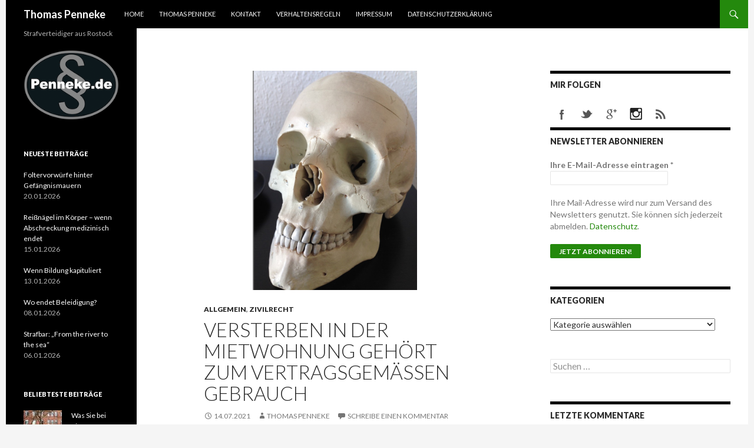

--- FILE ---
content_type: text/html; charset=UTF-8
request_url: https://blog.strafrecht-mv.de/mietwohnung-sterben-anwalt/
body_size: 14328
content:
<!DOCTYPE html>
<!--[if IE 7]>
<html class="ie ie7" lang="de">
<![endif]-->
<!--[if IE 8]>
<html class="ie ie8" lang="de">
<![endif]-->
<!--[if !(IE 7) & !(IE 8)]><!-->
<html lang="de">
<!--<![endif]-->
<head>
	<meta charset="UTF-8">
	<meta name="viewport" content="width=device-width">
	<title>Versterben in der Mietwohnung gehört zum vertragsgemäßen Gebrauch - Thomas Penneke</title>
	<link rel="profile" href="https://gmpg.org/xfn/11">
	<link rel="pingback" href="https://blog.strafrecht-mv.de/xmlrpc.php">
	<!--[if lt IE 9]>
	<script src="https://blog.strafrecht-mv.de/wp-content/themes/twentyfourteen/js/html5.js"></script>
	<![endif]-->
	
<!-- This site is optimized with the Yoast SEO plugin v12.4 - https://yoast.com/wordpress/plugins/seo/ -->
<meta name="description" content="... kann der Vermieter die Auszahlung der Mietkaution an die Erben wegen Reinigungskosten nicht verweiger (AG Berlin Urteil vom 24.11.2020 - 15 C 59/20)."/>
<meta name="robots" content="max-snippet:-1, max-image-preview:large, max-video-preview:-1"/>
<link rel="canonical" href="https://blog.strafrecht-mv.de/mietwohnung-sterben-anwalt/" />
<meta property="og:locale" content="de_DE" />
<meta property="og:type" content="article" />
<meta property="og:title" content="Versterben in der Mietwohnung gehört zum vertragsgemäßen Gebrauch - Thomas Penneke" />
<meta property="og:description" content="... kann der Vermieter die Auszahlung der Mietkaution an die Erben wegen Reinigungskosten nicht verweiger (AG Berlin Urteil vom 24.11.2020 - 15 C 59/20)." />
<meta property="og:url" content="https://blog.strafrecht-mv.de/mietwohnung-sterben-anwalt/" />
<meta property="og:site_name" content="Thomas Penneke" />
<meta property="article:author" content="https://www.facebook.com/strafverteidiger.penneke" />
<meta property="article:tag" content="Kaution" />
<meta property="article:tag" content="Mietwohnung" />
<meta property="article:section" content="Allgemein" />
<meta property="article:published_time" content="2021-07-14T04:34:48+00:00" />
<meta property="article:modified_time" content="2021-07-11T16:19:26+00:00" />
<meta property="og:updated_time" content="2021-07-11T16:19:26+00:00" />
<meta property="og:image" content="https://blog.strafrecht-mv.de/wp-content/uploads/2014/03/Totenschädel.jpg" />
<meta property="og:image:secure_url" content="https://blog.strafrecht-mv.de/wp-content/uploads/2014/03/Totenschädel.jpg" />
<meta property="og:image:width" content="1224" />
<meta property="og:image:height" content="1632" />
<script type='application/ld+json' class='yoast-schema-graph yoast-schema-graph--main'>{"@context":"https://schema.org","@graph":[{"@type":"WebSite","@id":"https://blog.strafrecht-mv.de/#website","url":"https://blog.strafrecht-mv.de/","name":"Thomas Penneke","potentialAction":{"@type":"SearchAction","target":"https://blog.strafrecht-mv.de/?s={search_term_string}","query-input":"required name=search_term_string"}},{"@type":"ImageObject","@id":"https://blog.strafrecht-mv.de/mietwohnung-sterben-anwalt/#primaryimage","url":"https://blog.strafrecht-mv.de/wp-content/uploads/2014/03/Totensch\u00e4del.jpg","width":1224,"height":1632},{"@type":"WebPage","@id":"https://blog.strafrecht-mv.de/mietwohnung-sterben-anwalt/#webpage","url":"https://blog.strafrecht-mv.de/mietwohnung-sterben-anwalt/","inLanguage":"de","name":"Versterben in der Mietwohnung geh\u00f6rt zum vertragsgem\u00e4\u00dfen Gebrauch - Thomas Penneke","isPartOf":{"@id":"https://blog.strafrecht-mv.de/#website"},"primaryImageOfPage":{"@id":"https://blog.strafrecht-mv.de/mietwohnung-sterben-anwalt/#primaryimage"},"datePublished":"2021-07-14T04:34:48+00:00","dateModified":"2021-07-11T16:19:26+00:00","author":{"@id":"https://blog.strafrecht-mv.de/#/schema/person/55825d2105726ff5823aee6463429fc8"},"description":"... kann der Vermieter die Auszahlung der Mietkaution an die Erben wegen Reinigungskosten nicht verweiger (AG Berlin Urteil vom 24.11.2020 - 15 C 59/20)."},{"@type":["Person"],"@id":"https://blog.strafrecht-mv.de/#/schema/person/55825d2105726ff5823aee6463429fc8","name":"Thomas Penneke","sameAs":["https://www.facebook.com/strafverteidiger.penneke","https://twitter.com/RAPenneke"]}]}</script>
<!-- / Yoast SEO plugin. -->

<link rel='dns-prefetch' href='//fonts.googleapis.com' />
<link href='https://fonts.gstatic.com' crossorigin rel='preconnect' />
<link rel="alternate" type="application/rss+xml" title="Thomas Penneke &raquo; Feed" href="https://blog.strafrecht-mv.de/feed/" />
<link rel="alternate" type="application/rss+xml" title="Thomas Penneke &raquo; Kommentar-Feed" href="https://blog.strafrecht-mv.de/comments/feed/" />
<link rel="alternate" type="application/rss+xml" title="Thomas Penneke &raquo; Versterben in der Mietwohnung gehört zum vertragsgemäßen Gebrauch-Kommentar-Feed" href="https://blog.strafrecht-mv.de/mietwohnung-sterben-anwalt/feed/" />
<style type="text/css">.pt_splitter {
	display: block;
}</style><link rel='stylesheet' id='twoclick-social-media-buttons-css'  href='https://blog.strafrecht-mv.de/wp-content/plugins/2-click-socialmedia-buttons/css/socialshareprivacy-min.css?ver=1.6.4' type='text/css' media='all' />
<link rel='stylesheet' id='wp-block-library-css'  href='https://blog.strafrecht-mv.de/wp-includes/css/dist/block-library/style.min.css?ver=5.2.23' type='text/css' media='all' />
<link rel='stylesheet' id='wp-block-library-theme-css'  href='https://blog.strafrecht-mv.de/wp-includes/css/dist/block-library/theme.min.css?ver=5.2.23' type='text/css' media='all' />
<link rel='stylesheet' id='cwp-style-css'  href='https://blog.strafrecht-mv.de/wp-content/plugins/comments-widget-plus/assets/css/cwp.css?ver=5.2.23' type='text/css' media='all' />
<link rel='stylesheet' id='wordpress-popular-posts-css-css'  href='https://blog.strafrecht-mv.de/wp-content/plugins/wordpress-popular-posts/assets/css/wpp.css?ver=5.1.0' type='text/css' media='all' />
<link rel='stylesheet' id='twentyfourteen-lato-css'  href='https://fonts.googleapis.com/css?family=Lato%3A300%2C400%2C700%2C900%2C300italic%2C400italic%2C700italic&#038;subset=latin%2Clatin-ext' type='text/css' media='all' />
<link rel='stylesheet' id='genericons-css'  href='https://blog.strafrecht-mv.de/wp-content/themes/twentyfourteen/genericons/genericons.css?ver=3.0.3' type='text/css' media='all' />
<link rel='stylesheet' id='twentyfourteen-style-css'  href='https://blog.strafrecht-mv.de/wp-content/themes/twentyfourteen/style.css?ver=5.2.23' type='text/css' media='all' />
<link rel='stylesheet' id='twentyfourteen-block-style-css'  href='https://blog.strafrecht-mv.de/wp-content/themes/twentyfourteen/css/blocks.css?ver=20181230' type='text/css' media='all' />
<!--[if lt IE 9]>
<link rel='stylesheet' id='twentyfourteen-ie-css'  href='https://blog.strafrecht-mv.de/wp-content/themes/twentyfourteen/css/ie.css?ver=20131205' type='text/css' media='all' />
<![endif]-->
<link rel='stylesheet' id='recent-posts-widget-with-thumbnails-public-style-css'  href='https://blog.strafrecht-mv.de/wp-content/plugins/recent-posts-widget-with-thumbnails/public.css?ver=6.7.0' type='text/css' media='all' />
<script type='text/javascript' src='https://blog.strafrecht-mv.de/wp-includes/js/jquery/jquery.js?ver=1.12.4-wp'></script>
<script type='text/javascript' src='https://blog.strafrecht-mv.de/wp-includes/js/jquery/jquery-migrate.min.js?ver=1.4.1'></script>
<script type='text/javascript'>
/* <![CDATA[ */
var wpp_params = {"sampling_active":"0","sampling_rate":"100","ajax_url":"https:\/\/blog.strafrecht-mv.de\/wp-json\/wordpress-popular-posts\/v1\/popular-posts","ID":"5940","token":"dd5bd91992","debug":""};
/* ]]> */
</script>
<script type='text/javascript' src='https://blog.strafrecht-mv.de/wp-content/plugins/wordpress-popular-posts/assets/js/wpp-5.0.0.min.js?ver=5.1.0'></script>
<link rel='https://api.w.org/' href='https://blog.strafrecht-mv.de/wp-json/' />
<link rel="EditURI" type="application/rsd+xml" title="RSD" href="https://blog.strafrecht-mv.de/xmlrpc.php?rsd" />
<link rel="wlwmanifest" type="application/wlwmanifest+xml" href="https://blog.strafrecht-mv.de/wp-includes/wlwmanifest.xml" /> 
<meta name="generator" content="WordPress 5.2.23" />
<link rel='shortlink' href='https://blog.strafrecht-mv.de/?p=5940' />
<link rel="alternate" type="application/json+oembed" href="https://blog.strafrecht-mv.de/wp-json/oembed/1.0/embed?url=https%3A%2F%2Fblog.strafrecht-mv.de%2Fmietwohnung-sterben-anwalt%2F" />
<link rel="alternate" type="text/xml+oembed" href="https://blog.strafrecht-mv.de/wp-json/oembed/1.0/embed?url=https%3A%2F%2Fblog.strafrecht-mv.de%2Fmietwohnung-sterben-anwalt%2F&#038;format=xml" />

<!-- Article Thumbnail -->
<link href="https://blog.strafrecht-mv.de/wp-content/uploads/2014/03/Totenschädel.jpg" rel="image_src" />

<!-- OpenGraph Tags (added by 2-Click Social Media Buttons) -->
<meta property="og:site_name" content="Thomas Penneke"/>
<meta property="og:locale" content="de_DE"/>
<meta property="og:locale:alternate" content="de_DE"/>
<meta property="og:type" content="article"/>
<meta property="og:title" content="Versterben in der Mietwohnung gehört zum vertragsgemäßen Gebrauch"/>
<meta property="og:url" content="https://blog.strafrecht-mv.de/mietwohnung-sterben-anwalt/"/>
<meta property="og:image" content="https://blog.strafrecht-mv.de/wp-content/uploads/2014/03/Totenschädel.jpg"/>
<meta property="og:description" content="Das Versterben des Mieters in der Wohnung gehört zum vertragsgemäßen Gebrauch. Daher kann der Vermieter die Auszahlung der Mietkaution an die Erben nicht mit der Begründung verweigern, ihm seien Kosten wegen der Reinigung entstanden (Amtsgericht Berlin Tempelhof-Kreuzberg Urteil vom 24.11.2020 - 15 C 59/20)."/>
<!-- /OpenGraph Tags -->

<!--[if lt IE 9]>
<script src="https://blog.strafrecht-mv.de/wp-content/plugins/fourteen-extended-beta/js/selectivizr-min.js"></script>
<![endif]-->
    <style>@media screen and (min-width: 783px){.primary-navigation{float: left;margin-left: 20px;}}</style>
    <style>.site {margin: 0 auto;max-width: px;width: 100%;}.site-header{max-width: px;}
		@media screen and (min-width: 1110px) {.archive-header,.comments-area,.image-navigation,.page-header,.page-content,.post-navigation,.site-content .entry-header,
	    .site-content .entry-content,.site-content .entry-summary,.site-content footer.entry-meta{padding-left: 55px;}}</style>
    <style>@media screen and (min-width: 594px) {.site-content .has-post-thumbnail .entry-header{margin-top: 1px !important;}}
		@media screen and (min-width: 846px) {.site-content .has-post-thumbnail .entry-header {margin-top: 1px !important;}}
		@media screen and (min-width: 1040px) {.site-content .has-post-thumbnail .entry-header{margin-top: 1px !important;}}
	</style>
<meta name="google-site-verification" content="Ljif4FocQxswys_5jzlkvxMkGHD0ACEOxbkoToOxZUw" />
			<style type="text/css">.cwp-li {overflow: hidden;}.cwp-avatar {float: left;margin-top: .2em;margin-right: 1em;}.cwp-avatar.rounded .avatar{border-radius:50%;}.cwp-avatar.square .avatar{border-radius:0;}.cwp-comment-excerpt {display: block;color:#787878;}</style>
				<style type="text/css" id="twentyfourteen-header-css">
				.site-title a {
			color: #ffffff;
		}
		</style>
				<style type="text/css" id="wp-custom-css">
			/*
Hier kannst du dein eigenes CSS einfügen.

Klicke auf das Hilfe-Symbol oben, um mehr zu lernen.
*/

body.blog .content-area {
padding-top: 0px;
}
.post-thumbnail {
background: none;
text-align: center;
}

.site-info {display:none;}		</style>
		
<!-- Styles cached and displayed inline for speed. Generated by http://stylesplugin.com -->
<style type="text/css" id="styles-plugin-css">

</style>
</head>

<body data-rsssl=1 class="post-template-default single single-post postid-5940 single-format-standard wp-embed-responsive styles group-blog masthead-fixed singular">
<div id="page" class="hfeed site">
	
	<header id="masthead" class="site-header" role="banner">
		<div class="header-main">
			<h1 class="site-title"><a href="https://blog.strafrecht-mv.de/" rel="home">Thomas Penneke</a></h1>

			<div class="search-toggle">
				<a href="#search-container" class="screen-reader-text" aria-expanded="false" aria-controls="search-container">Suchen</a>
			</div>

			<nav id="primary-navigation" class="site-navigation primary-navigation" role="navigation">
				<button class="menu-toggle">Primäres Menü</button>
				<a class="screen-reader-text skip-link" href="#content">Springe zum Inhalt</a>
				<div class="menu-menueoben-container"><ul id="primary-menu" class="nav-menu"><li id="menu-item-5043" class="menu-item menu-item-type-custom menu-item-object-custom menu-item-home menu-item-5043"><a href="https://blog.strafrecht-mv.de">Home</a></li>
<li id="menu-item-2714" class="menu-item menu-item-type-post_type menu-item-object-page menu-item-2714"><a href="https://blog.strafrecht-mv.de/strafverteidiger-thomas-penneke/">Thomas Penneke</a></li>
<li id="menu-item-2712" class="menu-item menu-item-type-post_type menu-item-object-page menu-item-2712"><a href="https://blog.strafrecht-mv.de/kontakt-thomas-penneke/">Kontakt</a></li>
<li id="menu-item-2713" class="menu-item menu-item-type-post_type menu-item-object-page menu-item-2713"><a href="https://blog.strafrecht-mv.de/verhaltensregeln-thomas-penneke/">Verhaltensregeln</a></li>
<li id="menu-item-21" class="menu-item menu-item-type-post_type menu-item-object-page menu-item-21"><a href="https://blog.strafrecht-mv.de/impressum-thomas-penneke/">Impressum</a></li>
<li id="menu-item-2711" class="menu-item menu-item-type-post_type menu-item-object-page menu-item-2711"><a href="https://blog.strafrecht-mv.de/datenschutz/">Datenschutzerklärung</a></li>
</ul></div>			</nav>
		</div>

		<div id="search-container" class="search-box-wrapper hide">
			<div class="search-box">
				<form role="search" method="get" class="search-form" action="https://blog.strafrecht-mv.de/">
				<label>
					<span class="screen-reader-text">Suche nach:</span>
					<input type="search" class="search-field" placeholder="Suchen …" value="" name="s" />
				</label>
				<input type="submit" class="search-submit" value="Suchen" />
			</form>			</div>
		</div>
	</header><!-- #masthead -->

	<div id="main" class="site-main">

	<div id="primary" class="content-area">
		<div id="content" class="site-content" role="main">
			
<article id="post-5940" class="post-5940 post type-post status-publish format-standard has-post-thumbnail hentry category-allgemein category-zivilrecht tag-kaution tag-mietwohnung">
	
		<div class="post-thumbnail">
			<img width="279" height="372" src="https://blog.strafrecht-mv.de/wp-content/uploads/2014/03/Totenschädel.jpg" class="attachment-post-thumbnail size-post-thumbnail wp-post-image" alt="" srcset="https://blog.strafrecht-mv.de/wp-content/uploads/2014/03/Totenschädel.jpg 1224w, https://blog.strafrecht-mv.de/wp-content/uploads/2014/03/Totenschädel-225x300.jpg 225w, https://blog.strafrecht-mv.de/wp-content/uploads/2014/03/Totenschädel-768x1024.jpg 768w" sizes="(max-width: 279px) 100vw, 279px" />		</div>

		
	<header class="entry-header">
				<div class="entry-meta">
			<span class="cat-links"><a href="https://blog.strafrecht-mv.de/category/allgemein/" rel="category tag">Allgemein</a>, <a href="https://blog.strafrecht-mv.de/category/zivilrecht/" rel="category tag">Zivilrecht</a></span>
		</div>
			<h1 class="entry-title">Versterben in der Mietwohnung gehört zum vertragsgemäßen Gebrauch</h1>
		<div class="entry-meta">
			<span class="entry-date"><a href="https://blog.strafrecht-mv.de/mietwohnung-sterben-anwalt/" rel="bookmark"><time class="entry-date" datetime="2021-07-14T06:34:48+02:00">14.07.2021</time></a></span> <span class="byline"><span class="author vcard"><a class="url fn n" href="https://blog.strafrecht-mv.de/author/strafverteidiger-thomas-penneke/" rel="author">Thomas Penneke</a></span></span>			<span class="comments-link"><a href="https://blog.strafrecht-mv.de/mietwohnung-sterben-anwalt/#respond">Schreibe einen Kommentar</a></span>
						</div><!-- .entry-meta -->
	</header><!-- .entry-header -->

		<div class="entry-content">
		
<p>Das Versterben des Mieters in der Wohnung gehört zum vertragsgemäßen Gebrauch. Daher kann der Vermieter die Auszahlung der Mietkaution an die Erben nicht mit der Begründung verweigern, ihm seien Kosten wegen der Reinigung entstanden (Amtsgericht Berlin Tempelhof-Kreuzberg Urteil vom 24.11.2020 &#8211; 15 C 59/20).</p>



<span id="more-5940"></span>



<p>Heute geht es mal nicht um Strafrecht. Ein kurzer Ausflug ins Zivilrecht/Mietrecht. </p>



<h2 style="text-align:center">Sachverhalt</h2>



<p>Im Oktober 2018 verstarb in Berlin der Mieter einer Wohnung. Da der Leichnam erst nach einigen Tagen gefunden wurde, musste die Vermieterin die Wohnung reinigen. Zudem ließ sie das Laminat neu verlegen. Insgesamt entstanden ihr Kosten von über 3.000 EUR. DieVermieterin weigerte sich aufgrund dessen die Mietkaution in Höhe von 2.000 EUR an die Erben des verstorbenen Mieters auszuzahlen. Die Erben erhoben daraufhin Klage.<br></p>



<h3 style="text-align:center">Anspruch auf Auszahlung der Mietkaution</h3>



<p>Das Amtsgericht Berlin Tempelhof-Kreuzberg entschied zu Gunsten der Erben. Diesen stehe ein Anspruch auf Auszahlung der Mietkaution zu. Der Vermieterin stehe aus dem Mietvertrag keine Ansprüche zu. Denn das Sterben in der Mietwohnung und die Beeinträchtigung der Wohnung als Folge des Versterbens stelle keine Überschreitung des vertragsgemäßen Gebrauchs dar.</p>
<div class="twoclick_social_bookmarks_post_5940 social_share_privacy clearfix 1.6.4 locale-de_DE sprite-de_DE"></div><div class="twoclick-js"><script type="text/javascript">/* <![CDATA[ */
jQuery(document).ready(function($){if($('.twoclick_social_bookmarks_post_5940')){$('.twoclick_social_bookmarks_post_5940').socialSharePrivacy({"services":{"facebook":{"status":"on","txt_info":"2 Klicks f\u00fcr mehr Datenschutz: Erst wenn Sie hier klicken, wird der Button aktiv und Sie k\u00f6nnen Ihre Empfehlung an Facebook senden. Schon beim Aktivieren werden Daten an Dritte \u00fcbertragen - siehe <em>i<\/em>.","perma_option":"off","action":"recommend","language":"de_DE"},"twitter":{"reply_to":"RAPenneke","tweet_text":"%20Versterben%20in%20der%20Mietwohnung%20geh%C3%B6rt%20zum%20vertragsgem%C3%A4%C3%9Fen%20...","status":"on","txt_info":"2 Klicks f\u00fcr mehr Datenschutz: Erst wenn Sie hier klicken, wird der Button aktiv und Sie k\u00f6nnen Ihre Empfehlung an Twitter senden. Schon beim Aktivieren werden Daten an Dritte \u00fcbertragen - siehe <em>i<\/em>.","perma_option":"off","language":"de","referrer_track":""},"gplus":{"status":"on","txt_info":"2 Klicks f\u00fcr mehr Datenschutz: Erst wenn Sie hier klicken, wird der Button aktiv und Sie k\u00f6nnen Ihre Empfehlung an Google+ senden. Schon beim Aktivieren werden Daten an Dritte \u00fcbertragen - siehe <em>i<\/em>.","perma_option":"off","referrer_track":""},"xing":{"status":"on","txt_info":"2 Klicks f\u00fcr mehr Datenschutz: Erst wenn Sie hier klicken, wird der Button aktiv und Sie k\u00f6nnen Ihre Empfehlung an Xing senden. Schon beim Aktivieren werden Daten an Dritte \u00fcbertragen - siehe <em>i<\/em>.","perma_option":"off","language":"de","referrer_track":""},"pinterest":{"status":"on","the_excerpt":"Versterben in der Mietwohnung geh\u00f6rt zum vertragsgem\u00e4\u00dfen Gebrauch","txt_info":"2 Klicks f\u00fcr mehr Datenschutz: Erst wenn Sie hier klicken, wird der Button aktiv und Sie k\u00f6nnen Ihre Empfehlung an Pinterest senden. Schon beim Aktivieren werden Daten an Dritte \u00fcbertragen - siehe <em>i<\/em>.","perma_option":"off","media":"https:\/\/blog.strafrecht-mv.de\/wp-content\/uploads\/2014\/03\/Totensch\u00e4del.jpg"},"linkedin":{"status":"on","txt_info":"2 Klicks f\u00fcr mehr Datenschutz: Erst wenn Sie hier klicken, wird der Button aktiv und Sie k\u00f6nnen Ihre Empfehlung an LinkedIn senden. Schon beim Aktivieren werden Daten an Dritte \u00fcbertragen - siehe <em>i<\/em>.","perma_option":"off"}},"txt_help":"Wenn Sie diese Felder durch einen Klick aktivieren, werden Informationen an Facebook, Twitter, Flattr, Xing, t3n, LinkedIn, Pinterest oder Google eventuell ins Ausland \u00fcbertragen und unter Umst\u00e4nden auch dort gespeichert. N\u00e4heres erfahren Sie durch einen Klick auf das <em>i<\/em>.","settings_perma":"Dauerhaft aktivieren und Daten\u00fcber-tragung zustimmen:","info_link":"http:\/\/www.heise.de\/ct\/artikel\/2-Klicks-fuer-mehr-Datenschutz-1333879.html","uri":"https:\/\/blog.strafrecht-mv.de\/mietwohnung-sterben-anwalt\/","post_id":5940,"post_title_referrer_track":"Versterben+in+der+Mietwohnung+geh%C3%B6rt+zum+vertragsgem%C3%A4%C3%9Fen+Gebrauch","display_infobox":"on"});}});
/* ]]&gt; */</script></div>	</div><!-- .entry-content -->
	
	<footer class="entry-meta"><span class="tag-links"><a href="https://blog.strafrecht-mv.de/tag/kaution/" rel="tag">Kaution</a><a href="https://blog.strafrecht-mv.de/tag/mietwohnung/" rel="tag">Mietwohnung</a></span></footer></article><!-- #post-5940 -->
		<nav class="navigation post-navigation" role="navigation">
		<h1 class="screen-reader-text">Beitrags-Navigation</h1>
		<div class="nav-links">
			<a href="https://blog.strafrecht-mv.de/belehrung-revision-anwalt/" rel="prev"><span class="meta-nav">Vorheriger Beitrag</span>Belehrung erst nach getroffener Verständigung ist verspätet</a><a href="https://blog.strafrecht-mv.de/setzling-cannabis-revision-anwalt/" rel="next"><span class="meta-nav">Nächster Beitrag</span>Setzlinge machen noch keinen Handel</a>			</div><!-- .nav-links -->
		</nav><!-- .navigation -->
		
<div id="comments" class="comments-area">

	
		<div id="respond" class="comment-respond">
		<h3 id="reply-title" class="comment-reply-title">Schreibe einen Kommentar <small><a rel="nofollow" id="cancel-comment-reply-link" href="/mietwohnung-sterben-anwalt/#respond" style="display:none;">Antwort abbrechen</a></small></h3>			<form action="https://blog.strafrecht-mv.de/wp-comments-post.php" method="post" id="commentform" class="comment-form" novalidate>
				<p class="comment-notes"><span id="email-notes">Deine E-Mail-Adresse wird nicht veröffentlicht.</span> Erforderliche Felder sind mit <span class="required">*</span> markiert</p><p class="comment-form-comment"><label for="comment">Kommentar</label> <textarea id="comment" name="comment" cols="45" rows="8" maxlength="65525" required="required"></textarea></p><p class="comment-form-author"><label for="author">Name <span class="required">*</span></label> <input id="author" name="author" type="text" value="" size="30" maxlength="245" required='required' /></p>
<p class="comment-form-email"><label for="email">E-Mail-Adresse <span class="required">*</span></label> <input id="email" name="email" type="email" value="" size="30" maxlength="100" aria-describedby="email-notes" required='required' /></p>
<p class="comment-form-url"><label for="url">Website</label> <input id="url" name="url" type="url" value="" size="30" maxlength="200" /></p>
<p class="form-submit"><input name="submit" type="submit" id="submit" class="submit" value="Kommentar abschicken" /> <input type='hidden' name='comment_post_ID' value='5940' id='comment_post_ID' />
<input type='hidden' name='comment_parent' id='comment_parent' value='0' />
</p><p style="display: none;"><input type="hidden" id="akismet_comment_nonce" name="akismet_comment_nonce" value="6df5e367a1" /></p><p style="display: none;"><input type="hidden" id="ak_js" name="ak_js" value="167"/></p>			</form>
			</div><!-- #respond -->
	
</div><!-- #comments -->
		</div><!-- #content -->
	</div><!-- #primary -->

<div id="content-sidebar" class="content-sidebar widget-area" role="complementary">
	<aside id="bra_social_media_widget-7" class="widget bra-social-media-widget"><h1 class="widget-title">Mir Folgen</h1>		<div class="social-bookmarks">                    
        <ul>
                            <li style="background-color: #FFFFFF" class="facebook"><a target="_blank" href="https://www.facebook.com/strafverteidiger.penneke">facebook</a></li>
                                <li style="background-color: #FFFFFF" class="twitter"><a target="_blank" href="https://twitter.com/rapenneke">twitter</a></li>
                                <li style="background-color: #FFFFFF" class="googleplus"><a target="_blank" href="https://plus.google.com/115404006374243254723">googleplus</a></li>
                                <li style="background-color: #FFFFFF" class="instagram"><a target="_blank" href="https://www.instagram.com/rechtsanwalt_thomas_penneke/">instagram</a></li>
                                <li style="background-color: #FFFFFF" class="rss"><a target="_blank" href="https://www.blog.strafrecht-mv.de/feed">rss</a></li>
                                        
        </ul><!-- END UL-->
    </div><!--END SOCIAL BOOKMARKS-->
		</aside>      <aside id="mailpoet_form-2" class="widget widget_mailpoet_form">
  
      <h1 class="widget-title">Newsletter abonnieren</h1>
  
  <div class="mailpoet_form_popup_overlay"></div>
  <div
    id="mailpoet_form_5"
    class="mailpoet_form mailpoet_form_widget"
      >
        <style type="text/css">.mailpoet_hp_email_label{display:none!important;}#mailpoet_form_5 .mailpoet_form {  }
#mailpoet_form_5 .mailpoet_paragraph { line-height: 20px; }
#mailpoet_form_5 .mailpoet_segment_label, #mailpoet_form_5 .mailpoet_text_label, #mailpoet_form_5 .mailpoet_textarea_label, #mailpoet_form_5 .mailpoet_select_label, #mailpoet_form_5 .mailpoet_radio_label, #mailpoet_form_5 .mailpoet_checkbox_label, #mailpoet_form_5 .mailpoet_list_label, #mailpoet_form_5 .mailpoet_date_label { display: block; font-weight: bold; }
#mailpoet_form_5 .mailpoet_text, #mailpoet_form_5 .mailpoet_textarea, #mailpoet_form_5 .mailpoet_select, #mailpoet_form_5 .mailpoet_date_month, #mailpoet_form_5 .mailpoet_date_day, #mailpoet_form_5 .mailpoet_date_year, #mailpoet_form_5 .mailpoet_date { display: block; }
#mailpoet_form_5 .mailpoet_text, #mailpoet_form_5 .mailpoet_textarea { width: 200px; }
#mailpoet_form_5 .mailpoet_checkbox {  }
#mailpoet_form_5 .mailpoet_submit input {  }
#mailpoet_form_5 .mailpoet_divider {  }
#mailpoet_form_5 .mailpoet_message {  }
#mailpoet_form_5 .mailpoet_validate_success { font-weight: 600; color: #468847; }
#mailpoet_form_5 .mailpoet_validate_error { color: #b94a48; }
#mailpoet_form_5 .mailpoet_form_loading { width: 30px; text-align: center; line-height: normal; }
#mailpoet_form_5 .mailpoet_form_loading > span { width: 5px; height: 5px; background-color: #5b5b5b; }#mailpoet_form_5{;}#mailpoet_form_5 .mailpoet_paragraph.last {margin-bottom: 0}@media (max-width: 500px) {#mailpoet_form_5 {background-image: none;}}</style>
    <form
      target="_self"
      method="post"
      action="https://blog.strafrecht-mv.de/wp-admin/admin-post.php?action=mailpoet_subscription_form"
      class="mailpoet_form mailpoet_form_form mailpoet_form_widget"
      novalidate
      data-delay=""
      data-position=""
      data-background-color=""
      data-font-family=""
    >
      <input type="hidden" name="data[form_id]" value="5" />
      <input type="hidden" name="token" value="4d28548343" />
      <input type="hidden" name="api_version" value="v1" />
      <input type="hidden" name="endpoint" value="subscribers" />
      <input type="hidden" name="mailpoet_method" value="subscribe" />

      <label class="mailpoet_hp_email_label">Bitte dieses Feld leer lassen<input type="email" name="data[email]"/></label><div class="mailpoet_paragraph"><label class="mailpoet_text_label" data-automation-id="form_email_label" >Ihre E-Mail-Adresse eintragen <span class="mailpoet_required">*</span></label><input type="email" class="mailpoet_text" name="data[form_field_YzY3OWVlZmE3MDE4X2VtYWls]" title="Ihre E-Mail-Adresse eintragen" value="" data-automation-id="form_email" data-parsley-required="true" data-parsley-minlength="6" data-parsley-maxlength="150" data-parsley-error-message="Bitte gib eine gültige E-Mail-Adresse ein." data-parsley-required-message="Dieses Feld wird benötigt."/></div>
<div class="mailpoet_paragraph" >Ihre Mail-Adresse wird nur zum Versand des Newsletters genutzt. Sie können sich jederzeit abmelden. <a href="https://www.blog.strafrecht-mv.de/datenschutz/" target="_blank" rel="noreferrer noopener" aria-label="Datenschutz (öffnet in neuem Tab)">Datenschutz</a>.</div>
<div class="mailpoet_paragraph"><input type="submit" class="mailpoet_submit" value="Jetzt abonnieren!" data-automation-id="subscribe-submit-button" style="border-color:transparent;" /><span class="mailpoet_form_loading"><span class="mailpoet_bounce1"></span><span class="mailpoet_bounce2"></span><span class="mailpoet_bounce3"></span></span></div>

      <div class="mailpoet_message">
        <p class="mailpoet_validate_success"
                style="display:none;"
                >Prüfen Sie jetzt Ihren Posteingang, um Ihr  Abonnement zu bestätigen.
        </p>
        <p class="mailpoet_validate_error"
                style="display:none;"
                >        </p>
      </div>
    </form>
  </div>

      </aside>
  <aside id="categories-2" class="widget widget_categories"><h1 class="widget-title">Kategorien</h1><form action="https://blog.strafrecht-mv.de" method="get"><label class="screen-reader-text" for="cat">Kategorien</label><select  name='cat' id='cat' class='postform' >
	<option value='-1'>Kategorie auswählen</option>
	<option class="level-0" value="1528">abstrus&nbsp;&nbsp;(1)</option>
	<option class="level-0" value="1537">absurd&nbsp;&nbsp;(40)</option>
	<option class="level-0" value="1">Allgemein&nbsp;&nbsp;(642)</option>
	<option class="level-0" value="1785">Anwaltshaftung&nbsp;&nbsp;(3)</option>
	<option class="level-0" value="1952">Arbeitsrecht&nbsp;&nbsp;(2)</option>
	<option class="level-0" value="1536">Aus anderen Ländern&nbsp;&nbsp;(23)</option>
	<option class="level-0" value="1766">Ausländer / Migration&nbsp;&nbsp;(1)</option>
	<option class="level-0" value="1950">Befangenheit&nbsp;&nbsp;(1)</option>
	<option class="level-0" value="1946">Berufsrecht&nbsp;&nbsp;(3)</option>
	<option class="level-0" value="1775">BtMG / KCanG / etc.&nbsp;&nbsp;(7)</option>
	<option class="level-0" value="9">Bundesgerichtshof (BGH)&nbsp;&nbsp;(108)</option>
	<option class="level-0" value="427">Bundesverfassungsgericht (BVerfG)&nbsp;&nbsp;(36)</option>
	<option class="level-0" value="1723">Bundesverwaltungsgericht&nbsp;&nbsp;(3)</option>
	<option class="level-0" value="1688">Classics&nbsp;&nbsp;(1)</option>
	<option class="level-0" value="1623">Corona&nbsp;&nbsp;(11)</option>
	<option class="level-0" value="1734">Dienstrecht&nbsp;&nbsp;(18)</option>
	<option class="level-0" value="1493">Entschädigung&nbsp;&nbsp;(4)</option>
	<option class="level-0" value="1771">Europarecht&nbsp;&nbsp;(2)</option>
	<option class="level-0" value="1791">Fahrerlaubnis / Führerschein&nbsp;&nbsp;(3)</option>
	<option class="level-0" value="1302">Forensik&nbsp;&nbsp;(2)</option>
	<option class="level-0" value="1869">Fußball&nbsp;&nbsp;(1)</option>
	<option class="level-0" value="751">Geschichte&nbsp;&nbsp;(19)</option>
	<option class="level-0" value="1303">Gesetz&nbsp;&nbsp;(26)</option>
	<option class="level-0" value="1306">Haft&nbsp;&nbsp;(7)</option>
	<option class="level-0" value="56">Haftrecht&nbsp;&nbsp;(16)</option>
	<option class="level-0" value="67">Hausdurchsuchung&nbsp;&nbsp;(7)</option>
	<option class="level-0" value="622">Kommentar&nbsp;&nbsp;(53)</option>
	<option class="level-0" value="15">Kurioses&nbsp;&nbsp;(175)</option>
	<option class="level-0" value="2005">Meinungsfreiheit&nbsp;&nbsp;(1)</option>
	<option class="level-0" value="1897">Nebenklage&nbsp;&nbsp;(1)</option>
	<option class="level-0" value="713">NSU&nbsp;&nbsp;(16)</option>
	<option class="level-0" value="1362">Ordnungswidrigkeit&nbsp;&nbsp;(4)</option>
	<option class="level-0" value="1750">Persönliches!&nbsp;&nbsp;(1)</option>
	<option class="level-0" value="1913">Polizei&nbsp;&nbsp;(4)</option>
	<option class="level-0" value="903">Presse&nbsp;&nbsp;(30)</option>
	<option class="level-0" value="617">Presseberichte&nbsp;&nbsp;(33)</option>
	<option class="level-0" value="1304">Prozess&nbsp;&nbsp;(12)</option>
	<option class="level-0" value="788">Prozesse Deutschland&nbsp;&nbsp;(90)</option>
	<option class="level-0" value="958">Prozesse international&nbsp;&nbsp;(8)</option>
	<option class="level-0" value="1806">Querulant&nbsp;&nbsp;(1)</option>
	<option class="level-0" value="1789">Reiserecht&nbsp;&nbsp;(2)</option>
	<option class="level-0" value="930">Revision&nbsp;&nbsp;(90)</option>
	<option class="level-0" value="1786">Revision / Rechtsbeschwerde&nbsp;&nbsp;(2)</option>
	<option class="level-0" value="1810">Schadensersatz&nbsp;&nbsp;(9)</option>
	<option class="level-0" value="1572">skurril&nbsp;&nbsp;(15)</option>
	<option class="level-0" value="1803">Sozialrecht&nbsp;&nbsp;(2)</option>
	<option class="level-0" value="1746">Steuerrecht&nbsp;&nbsp;(1)</option>
	<option class="level-0" value="53">Strafprozessrecht&nbsp;&nbsp;(54)</option>
	<option class="level-0" value="3">Strafrecht&nbsp;&nbsp;(70)</option>
	<option class="level-0" value="1295">Straftat&nbsp;&nbsp;(27)</option>
	<option class="level-0" value="2010">Strafvollzug&nbsp;&nbsp;(1)</option>
	<option class="level-0" value="1301">Tipps&nbsp;&nbsp;(5)</option>
	<option class="level-0" value="1934">übergriffiger Staat&nbsp;&nbsp;(3)</option>
	<option class="level-0" value="1825">Verfassungsrecht&nbsp;&nbsp;(7)</option>
	<option class="level-0" value="1778">Verkehrsrecht&nbsp;&nbsp;(10)</option>
	<option class="level-0" value="1697">Verwaltungsrecht&nbsp;&nbsp;(48)</option>
	<option class="level-0" value="1305">Vollstreckung&nbsp;&nbsp;(5)</option>
	<option class="level-0" value="1724">Waffenrecht&nbsp;&nbsp;(11)</option>
	<option class="level-0" value="1722">Wehrdisziplinarrecht&nbsp;&nbsp;(4)</option>
	<option class="level-0" value="736">Witze&nbsp;&nbsp;(47)</option>
	<option class="level-0" value="1574">Zivilrecht&nbsp;&nbsp;(39)</option>
</select>
</form>
<script type='text/javascript'>
/* <![CDATA[ */
(function() {
	var dropdown = document.getElementById( "cat" );
	function onCatChange() {
		if ( dropdown.options[ dropdown.selectedIndex ].value > 0 ) {
			dropdown.parentNode.submit();
		}
	}
	dropdown.onchange = onCatChange;
})();
/* ]]> */
</script>

			</aside><aside id="search-4" class="widget widget_search"><form role="search" method="get" class="search-form" action="https://blog.strafrecht-mv.de/">
				<label>
					<span class="screen-reader-text">Suche nach:</span>
					<input type="search" class="search-field" placeholder="Suchen …" value="" name="s" />
				</label>
				<input type="submit" class="search-submit" value="Suchen" />
			</form></aside><aside id="cwp-widget-2" class="widget widget_recent_comments comments_widget_plus"><h1 class="widget-title">Letzte Kommentare</h1><ul class="cwp-ul "><li class="recentcomments cwp-li"><a class="comment-link cwp-comment-link" href="https://blog.strafrecht-mv.de/reissnagel-im-korper-anwalt-penneke/#comment-83431"><span class="comment-avatar cwp-avatar rounded"></span></a><span class="cwp-comment-title"><span class="comment-author-link cwp-author-link"><a href='http://www.penneke.de' rel='external nofollow' class='url'>Thomas Penneke</a></span> <span class="cwp-on-text">zu</span> <a class="comment-link cwp-comment-link" href="https://blog.strafrecht-mv.de/reissnagel-im-korper-anwalt-penneke/#comment-83431">Reißnägel im Körper – wenn Abschreckung medizinisch endet</a></span><span class="comment-excerpt cwp-comment-excerpt">naja, aber es soll auch abschrecken .... hoffe ich!</span></li><li class="recentcomments cwp-li"><a class="comment-link cwp-comment-link" href="https://blog.strafrecht-mv.de/reissnagel-im-korper-anwalt-penneke/#comment-83429"><span class="comment-avatar cwp-avatar rounded"></span></a><span class="cwp-comment-title"><span class="comment-author-link cwp-author-link"><a href='http://www.penneke.de' rel='external nofollow' class='url'>Thomas Penneke</a></span> <span class="cwp-on-text">zu</span> <a class="comment-link cwp-comment-link" href="https://blog.strafrecht-mv.de/reissnagel-im-korper-anwalt-penneke/#comment-83429">Reißnägel im Körper – wenn Abschreckung medizinisch endet</a></span><span class="comment-excerpt cwp-comment-excerpt">Dumm ist der, der Dummes tut. (Forrest Gumps Mom)</span></li><li class="recentcomments cwp-li"><a class="comment-link cwp-comment-link" href="https://blog.strafrecht-mv.de/reissnagel-im-korper-anwalt-penneke/#comment-83231"><span class="comment-avatar cwp-avatar rounded"></span></a><span class="cwp-comment-title"><span class="comment-author-link cwp-author-link">Stefan Johnen</span> <span class="cwp-on-text">zu</span> <a class="comment-link cwp-comment-link" href="https://blog.strafrecht-mv.de/reissnagel-im-korper-anwalt-penneke/#comment-83231">Reißnägel im Körper – wenn Abschreckung medizinisch endet</a></span><span class="comment-excerpt cwp-comment-excerpt">„Dumme Menschen tun dumme Dinge.“ Ich habe aufgehört, mich z&hellip;</span></li><li class="recentcomments cwp-li"><a class="comment-link cwp-comment-link" href="https://blog.strafrecht-mv.de/strafbar-from-the-river-to-the-sea-anwalt-penneke/#comment-83140"><span class="comment-avatar cwp-avatar rounded"></span></a><span class="cwp-comment-title"><span class="comment-author-link cwp-author-link">NW</span> <span class="cwp-on-text">zu</span> <a class="comment-link cwp-comment-link" href="https://blog.strafrecht-mv.de/strafbar-from-the-river-to-the-sea-anwalt-penneke/#comment-83140">Strafbar: „From the river to the sea“</a></span><span class="comment-excerpt cwp-comment-excerpt">Da stimme ich Ihnen zu. :-)</span></li><li class="recentcomments cwp-li"><a class="comment-link cwp-comment-link" href="https://blog.strafrecht-mv.de/wo-endet-beleidigung-anwalt-penneke/#comment-83139"><span class="comment-avatar cwp-avatar rounded"></span></a><span class="cwp-comment-title"><span class="comment-author-link cwp-author-link">NW</span> <span class="cwp-on-text">zu</span> <a class="comment-link cwp-comment-link" href="https://blog.strafrecht-mv.de/wo-endet-beleidigung-anwalt-penneke/#comment-83139">Wo endet Beleidigung?</a></span><span class="comment-excerpt cwp-comment-excerpt">So ist es leider. Die deutschen Bürger lassen sich zuviel ge&hellip;</span></li></ul><!-- Generated by https://wordpress.org/plugins/comments-widget-plus/ --></aside></div><!-- #content-sidebar -->
<div id="secondary">
		<h2 class="site-description">Strafverteidiger aus Rostock</h2>
	
	
		<div id="primary-sidebar" class="primary-sidebar widget-area" role="complementary">
		<aside id="text-8" class="widget widget_text">			<div class="textwidget"><p><img src="https://blog.strafrecht-mv.de/wp-content/uploads/2014/06/Logo_Pe_Ret@2x.png" alt="penneke" /></p>
</div>
		</aside><aside id="recent-posts-widget-with-thumbnails-2" class="widget recent-posts-widget-with-thumbnails"><div id="rpwwt-recent-posts-widget-with-thumbnails-2" class="rpwwt-widget">
	<h1 class="widget-title">Neueste Beiträge</h1>	<ul>
			<li><a href="https://blog.strafrecht-mv.de/foltervorwurfe-hinter-gefangnismauern-anwalt-penneke/"><span class="rpwwt-post-title">Foltervorwürfe hinter Gefängnismauern</span></a><div class="rpwwt-post-date">20.01.2026</div></li>
			<li><a href="https://blog.strafrecht-mv.de/reissnagel-im-korper-anwalt-penneke/"><span class="rpwwt-post-title">Reißnägel im Körper – wenn Abschreckung medizinisch endet</span></a><div class="rpwwt-post-date">15.01.2026</div></li>
			<li><a href="https://blog.strafrecht-mv.de/wenn-bildung-kapituliert-anwalt-penneke/"><span class="rpwwt-post-title">Wenn Bildung kapituliert</span></a><div class="rpwwt-post-date">13.01.2026</div></li>
			<li><a href="https://blog.strafrecht-mv.de/wo-endet-beleidigung-anwalt-penneke/"><span class="rpwwt-post-title">Wo endet Beleidigung?</span></a><div class="rpwwt-post-date">08.01.2026</div></li>
			<li><a href="https://blog.strafrecht-mv.de/strafbar-from-the-river-to-the-sea-anwalt-penneke/"><span class="rpwwt-post-title">Strafbar: „From the river to the sea“</span></a><div class="rpwwt-post-date">06.01.2026</div></li>
		</ul>
</div><!-- .rpwwt-widget -->
</aside>
<aside id="wpp-3" class="widget popular-posts">
<h1 class="widget-title">beliebteste beiträge</h1>
<!-- WordPress Popular Posts -->

<ul class="wpp-list wpp-list-with-thumbnails">
<li>
<a href="https://blog.strafrecht-mv.de/hausdurchsuchung-verhaltensregeln/" target="_self"><img data-img-src="https://blog.strafrecht-mv.de/wp-content/uploads/wordpress-popular-posts/4359-featured-65x65.jpg" width="65" height="65" alt="hausdurchsuchung" class="wpp-thumbnail wpp_featured wpp-lazyload wpp_cached_thumb" /></a>
<a href="https://blog.strafrecht-mv.de/hausdurchsuchung-verhaltensregeln/" class="wpp-post-title" target="_self">Was Sie bei einer Hausdurchsuchung beachten müssen</a>
</li>
<li>
<a href="https://blog.strafrecht-mv.de/einkaufswagen-diebstahl-penneke/" target="_self"><img data-img-src="https://blog.strafrecht-mv.de/wp-content/uploads/wordpress-popular-posts/4442-featured-65x65.jpg" width="65" height="65" alt="" class="wpp-thumbnail wpp_featured wpp-lazyload wpp_cached_thumb" /></a>
<a href="https://blog.strafrecht-mv.de/einkaufswagen-diebstahl-penneke/" class="wpp-post-title" target="_self">Einkaufswagen mitgenommen &#8211; Ist das strafbar?</a>
</li>
<li>
<a href="https://blog.strafrecht-mv.de/bundeszentralregister-jugendstrafrecht/" target="_self"><img data-img-src="https://blog.strafrecht-mv.de/wp-content/uploads/wordpress-popular-posts/3508-featured-65x65.jpg" width="65" height="65" alt="Bundeszentralregister" class="wpp-thumbnail wpp_featured wpp-lazyload wpp_cached_thumb" /></a>
<a href="https://blog.strafrecht-mv.de/bundeszentralregister-jugendstrafrecht/" class="wpp-post-title" target="_self">Das Bundeszentralregister im Jugendstrafrecht</a>
</li>
<li>
<a href="https://blog.strafrecht-mv.de/der-hinrichtungsbus-anwalt-strafrecht-rostock/" target="_self"><img data-img-src="https://blog.strafrecht-mv.de/wp-content/uploads/wordpress-popular-posts/5394-featured-65x65.jpg" width="65" height="65" alt="" class="wpp-thumbnail wpp_featured wpp-lazyload wpp_cached_thumb" /></a>
<a href="https://blog.strafrecht-mv.de/der-hinrichtungsbus-anwalt-strafrecht-rostock/" class="wpp-post-title" target="_self">Der Hinrichtungsbus</a>
</li>
</ul>

</aside>
	</div><!-- #primary-sidebar -->
	</div><!-- #secondary -->

		</div><!-- #main -->

		<footer id="colophon" class="site-footer" role="contentinfo">

			
			<div class="site-info">
												<a href="https://de.wordpress.org/" class="imprint">
					Stolz präsentiert von WordPress				</a>
			</div><!-- .site-info -->
		</footer><!-- #colophon -->
	</div><!-- #page -->

	        <script type="text/javascript">
            (function(){
                document.addEventListener('DOMContentLoaded', function(){
                    let wpp_widgets = document.querySelectorAll('.popular-posts-sr');

                    if ( wpp_widgets ) {
                        for (let i = 0; i < wpp_widgets.length; i++) {
                            let wpp_widget = wpp_widgets[i];
                            WordPressPopularPosts.theme(wpp_widget);
                        }
                    }
                });
            })();
        </script>
                <script>
            var WPPImageObserver = null;

            function wpp_load_img(img) {
                if ( ! 'imgSrc' in img.dataset || ! img.dataset.imgSrc )
                    return;

                img.src = img.dataset.imgSrc;

                if ( 'imgSrcset' in img.dataset ) {
                    img.srcset = img.dataset.imgSrcset;
                    img.removeAttribute('data-img-srcset');
                }

                img.classList.remove('wpp-lazyload');
                img.removeAttribute('data-img-src');
                img.classList.add('wpp-lazyloaded');
            }

            function wpp_observe_imgs(){
                let wpp_images = document.querySelectorAll('img.wpp-lazyload'),
                    wpp_widgets = document.querySelectorAll('.popular-posts-sr');

                if ( wpp_images.length || wpp_widgets.length ) {
                    if ( 'IntersectionObserver' in window ) {
                        WPPImageObserver = new IntersectionObserver(function(entries, observer) {
                            entries.forEach(function(entry) {
                                if (entry.isIntersecting) {
                                    let img = entry.target;
                                    wpp_load_img(img);
                                    WPPImageObserver.unobserve(img);
                                }
                            });
                        });

                        if ( wpp_images.length ) {
                            wpp_images.forEach(function(image) {
                                WPPImageObserver.observe(image);
                            });
                        }

                        if ( wpp_widgets.length ) {
                            for (var i = 0; i < wpp_widgets.length; i++) {
                                let wpp_widget_images = wpp_widgets[i].querySelectorAll('img.wpp-lazyload');

                                if ( ! wpp_widget_images.length && wpp_widgets[i].shadowRoot ) {
                                    wpp_widget_images = wpp_widgets[i].shadowRoot.querySelectorAll('img.wpp-lazyload');
                                }

                                if ( wpp_widget_images.length ) {
                                    wpp_widget_images.forEach(function(image) {
                                        WPPImageObserver.observe(image);
                                    });
                                }
                            }
                        }
                    } /** Fallback for older browsers */
                    else {
                        if ( wpp_images.length ) {
                            for (var i = 0; i < wpp_images.length; i++) {
                                wpp_load_img(wpp_images[i]);
                                wpp_images[i].classList.remove('wpp-lazyloaded');
                            }
                        }

                        if ( wpp_widgets.length ) {
                            for (var j = 0; j < wpp_widgets.length; j++) {
                                let wpp_widget = wpp_widgets[j],
                                    wpp_widget_images = wpp_widget.querySelectorAll('img.wpp-lazyload');

                                if ( ! wpp_widget_images.length && wpp_widget.shadowRoot ) {
                                    wpp_widget_images = wpp_widget.shadowRoot.querySelectorAll('img.wpp-lazyload');
                                }

                                if ( wpp_widget_images.length ) {
                                    for (var k = 0; k < wpp_widget_images.length; k++) {
                                        wpp_load_img(wpp_widget_images[k]);
                                        wpp_widget_images[k].classList.remove('wpp-lazyloaded');
                                    }
                                }
                            }
                        }
                    }
                }
            }

            document.addEventListener('DOMContentLoaded', function() {
                wpp_observe_imgs();

                // When an ajaxified WPP widget loads,
                // Lazy load its images
                document.addEventListener('wpp-onload', function(){
                    wpp_observe_imgs();
                });
            });
        </script>
        <link rel='stylesheet' id='bra_social_media_plugin_css-css'  href='https://blog.strafrecht-mv.de/wp-content/plugins/brankic-social-media-widget/bra_social_media.css?ver=5.2.23' type='text/css' media='all' />
<link rel='stylesheet' id='mailpoet_public-css'  href='https://blog.strafrecht-mv.de/wp-content/plugins/mailpoet/assets/dist/css/mailpoet-public.88e3e07b.css?ver=5.2.23' type='text/css' media='all' />
<link rel='stylesheet' id='mailpoet_custom_fonts_css-css'  href='https://fonts.googleapis.com/css?family=Abril+FatFace%3A400%2C400i%2C700%2C700i%7CAlegreya%3A400%2C400i%2C700%2C700i%7CAlegreya+Sans%3A400%2C400i%2C700%2C700i%7CAmatic+SC%3A400%2C400i%2C700%2C700i%7CAnonymous+Pro%3A400%2C400i%2C700%2C700i%7CArchitects+Daughter%3A400%2C400i%2C700%2C700i%7CArchivo%3A400%2C400i%2C700%2C700i%7CArchivo+Narrow%3A400%2C400i%2C700%2C700i%7CAsap%3A400%2C400i%2C700%2C700i%7CBarlow%3A400%2C400i%2C700%2C700i%7CBioRhyme%3A400%2C400i%2C700%2C700i%7CBonbon%3A400%2C400i%2C700%2C700i%7CCabin%3A400%2C400i%2C700%2C700i%7CCairo%3A400%2C400i%2C700%2C700i%7CCardo%3A400%2C400i%2C700%2C700i%7CChivo%3A400%2C400i%2C700%2C700i%7CConcert+One%3A400%2C400i%2C700%2C700i%7CCormorant%3A400%2C400i%2C700%2C700i%7CCrimson+Text%3A400%2C400i%2C700%2C700i%7CEczar%3A400%2C400i%2C700%2C700i%7CExo+2%3A400%2C400i%2C700%2C700i%7CFira+Sans%3A400%2C400i%2C700%2C700i%7CFjalla+One%3A400%2C400i%2C700%2C700i%7CFrank+Ruhl+Libre%3A400%2C400i%2C700%2C700i%7CGreat+Vibes%3A400%2C400i%2C700%2C700i%7CHeebo%3A400%2C400i%2C700%2C700i%7CIBM+Plex%3A400%2C400i%2C700%2C700i%7CInconsolata%3A400%2C400i%2C700%2C700i%7CIndie+Flower%3A400%2C400i%2C700%2C700i%7CInknut+Antiqua%3A400%2C400i%2C700%2C700i%7CInter%3A400%2C400i%2C700%2C700i%7CKarla%3A400%2C400i%2C700%2C700i%7CLibre+Baskerville%3A400%2C400i%2C700%2C700i%7CLibre+Franklin%3A400%2C400i%2C700%2C700i%7CMontserrat%3A400%2C400i%2C700%2C700i%7CNeuton%3A400%2C400i%2C700%2C700i%7CNotable%3A400%2C400i%2C700%2C700i%7CNothing+You+Could+Do%3A400%2C400i%2C700%2C700i%7CNoto+Sans%3A400%2C400i%2C700%2C700i%7CNunito%3A400%2C400i%2C700%2C700i%7COld+Standard+TT%3A400%2C400i%2C700%2C700i%7COxygen%3A400%2C400i%2C700%2C700i%7CPacifico%3A400%2C400i%2C700%2C700i%7CPoppins%3A400%2C400i%2C700%2C700i%7CProza+Libre%3A400%2C400i%2C700%2C700i%7CPT+Sans%3A400%2C400i%2C700%2C700i%7CPT+Serif%3A400%2C400i%2C700%2C700i%7CRakkas%3A400%2C400i%2C700%2C700i%7CReenie+Beanie%3A400%2C400i%2C700%2C700i%7CRoboto+Slab%3A400%2C400i%2C700%2C700i%7CRopa+Sans%3A400%2C400i%2C700%2C700i%7CRubik%3A400%2C400i%2C700%2C700i%7CShadows+Into+Light%3A400%2C400i%2C700%2C700i%7CSpace+Mono%3A400%2C400i%2C700%2C700i%7CSpectral%3A400%2C400i%2C700%2C700i%7CSue+Ellen+Francisco%3A400%2C400i%2C700%2C700i%7CTitillium+Web%3A400%2C400i%2C700%2C700i%7CUbuntu%3A400%2C400i%2C700%2C700i%7CVarela%3A400%2C400i%2C700%2C700i%7CVollkorn%3A400%2C400i%2C700%2C700i%7CWork+Sans%3A400%2C400i%2C700%2C700i%7CYatra+One%3A400%2C400i%2C700%2C700i&#038;ver=5.2.23' type='text/css' media='all' />
<script type='text/javascript' src='https://blog.strafrecht-mv.de/wp-content/plugins/2-click-socialmedia-buttons/js/social_bookmarks-min.js?ver=1.6.4'></script>
<script type='text/javascript' src='https://blog.strafrecht-mv.de/wp-includes/js/comment-reply.min.js?ver=5.2.23'></script>
<script type='text/javascript' src='https://blog.strafrecht-mv.de/wp-content/themes/twentyfourteen/js/functions.js?ver=20150315'></script>
<script type='text/javascript' src='https://blog.strafrecht-mv.de/wp-content/plugins/page-links-to/dist/new-tab.js?ver=3.3.3'></script>
<script type='text/javascript' src='https://blog.strafrecht-mv.de/wp-content/plugins/fourteen-extended-beta/js/jquery.fitvids.js?ver%5B0%5D=jquery'></script>
<script type='text/javascript' src='https://blog.strafrecht-mv.de/wp-includes/js/wp-embed.min.js?ver=5.2.23'></script>
<script async="async" type='text/javascript' src='https://blog.strafrecht-mv.de/wp-content/plugins/akismet/_inc/form.js?ver=4.1.6'></script>
<script type='text/javascript'>
/* <![CDATA[ */
var MailPoetForm = {"ajax_url":"https:\/\/blog.strafrecht-mv.de\/wp-admin\/admin-ajax.php","is_rtl":""};
/* ]]> */
</script>
<script type='text/javascript' src='https://blog.strafrecht-mv.de/wp-content/plugins/mailpoet/assets/dist/js/public.182b8443.js?ver=3.47.7'></script>
<script type='text/javascript'>
function initMailpoetTranslation() {
  if (typeof MailPoet !== 'undefined') {
    MailPoet.I18n.add('ajaxFailedErrorMessage', 'An error has happened while performing a request, please try again later.')
  } else {
    setTimeout(initMailpoetTranslation, 250);
  }
}
setTimeout(initMailpoetTranslation, 250);
</script>
<!--[if lt IE 9]>
<script src="https://blog.strafrecht-mv.de/wp-content/plugins/fourteen-extended-beta/js/respond.min.js"></script>
<![endif]-->
   	<script type="text/javascript">
   	jQuery(document).ready(function() {
   		jQuery('').fitVids({ customSelector: ''});
   	});
   	</script>
</body>
</html>
